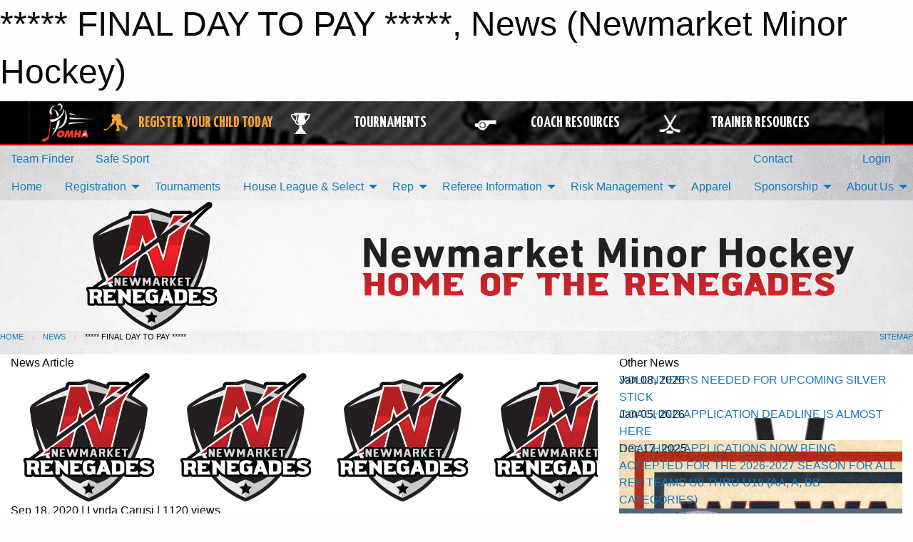

--- FILE ---
content_type: text/html; charset=utf-8
request_url: https://nmha.ca/Articles/20206/_FINAL_DAY_TO_PAY_/
body_size: 12026
content:


<!DOCTYPE html>

<html class="no-js" lang="en">
<head><meta charset="utf-8" /><meta http-equiv="x-ua-compatible" content="ie=edge" /><meta name="viewport" content="width=device-width, initial-scale=1.0" /><link rel="preconnect" href="https://cdnjs.cloudflare.com" /><link rel="dns-prefetch" href="https://cdnjs.cloudflare.com" /><link rel="preconnect" href="https://fonts.gstatic.com" /><link rel="dns-prefetch" href="https://fonts.gstatic.com" /><title>
	News > ***** FINAL DAY TO PAY ***** (Newmarket Minor Hockey)
</title><link rel="stylesheet" href="https://fonts.googleapis.com/css2?family=Oswald&amp;family=Roboto&amp;family=Passion+One:wght@700&amp;display=swap" />

    <!-- Compressed CSS -->
    <link rel="stylesheet" href="https://cdnjs.cloudflare.com/ajax/libs/foundation/6.7.5/css/foundation.min.css" /><link rel="stylesheet" href="https://cdnjs.cloudflare.com/ajax/libs/motion-ui/2.0.3/motion-ui.css" />

    <!--load all styles -->
    
  <meta name="keywords" content="Newmarket, Hockey, Sports,Website,Minor,Premium,Scheduling,Newmarket Minor Hockey,minor hockey,AA,A,BB,MD,Select,U8,U9,U10,U11,U12,U13,U14,U15,U16,U18" /><meta name="description" content="Newmarket Minor Hockey Association - www.nmha.ca" />
    <meta property="og:title" content="***** FINAL DAY TO PAY *****" />
    <meta property="og:type" content="article" />
    <meta property="og:site_name" content="nmha.ca" />
    <meta property="og:image" content="https://nmha.ca/public/images/common/logo.png" />
    <meta property="og:image:width" content="300" />
    <meta property="og:image:height" content="300" />
    <meta property="og:description" content="In order for the NMHA to prepare for the up and coming season and prepare our final team list we need everyone to pay by today Friday Sept 18/20.
This does not include those that were on a wait list ..." />
    <meta property="og:url" content="https://nmha.ca/Articles/20206/_FINAL_DAY_TO_PAY_/" />




<link rel="stylesheet" href="/assets/responsive/css/networks/omha.min.css">
<link href='//fonts.googleapis.com/css?family=Yanone+Kaffeesatz:700|Open+Sans:800italic' rel='stylesheet' type='text/css'>

<style type="text/css" media="print">
    #omha_banner {
        display: none;
    }
</style>

<style type="text/css">
 body { --D-color-rgb-primary: 154,0,0; --D-color-rgb-secondary: 34,34,34; --D-color-rgb-link: 154,0,0; --D-color-rgb-link-hover: 34,34,34; --D-color-rgb-content-link: 154,0,0; --D-color-rgb-content-link-hover: 34,34,34 }  body { --D-fonts-main: 'Roboto', sans-serif }  body { --D-fonts-headings: 'Oswald', sans-serif }  body { --D-fonts-bold: 'Passion One', cursive }  body { --D-wrapper-max-width: 1200px }  .sitecontainer { background-color: rgb(251,251,251); } @media screen and (min-width: 64em) {  .sitecontainer { background-attachment: fixed; background-image: url('/domains/nmha.ca/bg_page.jpg'); background-position: center top; background-repeat: no-repeat; background-size: cover; } }  .sitecontainer main .wrapper { background-color: rgba(255,255,255,1); }  .bottom-drawer .content { background-color: rgba(255,255,255,1); } #wid7 .row-masthead { background-color: rgba(255,255,255,0.5) }
</style>
<link href="/Domains/nmha.ca/favicon.ico" rel="shortcut icon" /><link href="/assets/responsive/css/public.min.css?v=2025.07.27" type="text/css" rel="stylesheet" media="screen" /><link href="/Utils/Styles.aspx?Mode=Responsive&amp;Version=2024.04.15.20.00.00" type="text/css" rel="stylesheet" media="screen" /><script>var clicky_site_ids = clicky_site_ids || []; clicky_site_ids.push(100719710); var clicky_custom = {};</script>
<script async src="//static.getclicky.com/js"></script>
<script async src="//static.getclicky.com/inc/javascript/video/youtube.js"></script>
</head>
<body>
    
    
  <h1 class="hidden">***** FINAL DAY TO PAY *****, News (Newmarket Minor Hockey)</h1>

    <form method="post" action="/Articles/20206/_FINAL_DAY_TO_PAY_/" id="frmMain">
<div class="aspNetHidden">
<input type="hidden" name="tlrk_ssm_TSSM" id="tlrk_ssm_TSSM" value="" />
<input type="hidden" name="tlrk_sm_TSM" id="tlrk_sm_TSM" value="" />
<input type="hidden" name="__EVENTTARGET" id="__EVENTTARGET" value="" />
<input type="hidden" name="__EVENTARGUMENT" id="__EVENTARGUMENT" value="" />
<input type="hidden" name="__VIEWSTATE" id="__VIEWSTATE" value="w2z6pv4W95AymO9OG1qG78QHSPJ3SE32/99nCKyZL1GwM2Eo3F8n54WONCTLsRROdfe18ps7b/70ugvjK60Y4zZhBV/rM/HsKeUb2+MOclX8mU6T/9hTps4vo2gcnCbJi38xgXdWz+OnbVUs4s6FNo7CAhVAoj9E8uTofuYrYl7qL6ADBYJTGuOkESznUO19QI/sX2NfbrwpOQhbhHxr59Su9yr7x35jccGVmW2beBTNPUfGCcjQj/GciaqWHiEMvhrbn3SrBzeMs3lKCzzsyIvqltCuLfzsYTVstDWl+0m/+UxL7GWXZ6UI+vy0PBt2V386LT8I9i/3SUKWdD2ebf83cetwwSUVwkEN+9jyPjwKaWhGJPxNXlwt4OUFAT5durP3LD1Qk/FflIGjx07yQQwm5nb1JWz9cSZhf8irABVAAgy3MV6Sv+VrcyHiZX4fmN/UdNTeIbIa4tyo0iPUGx4OTjI3cpzIv9qXKApQ6nZG+SOqCadMIaOTZhnWdlRDtI350dW4AqIbjwW9PSPUHFEqCnrRatdTlv0DGrcmSpI=" />
</div>

<script type="text/javascript">
//<![CDATA[
var theForm = document.forms['frmMain'];
if (!theForm) {
    theForm = document.frmMain;
}
function __doPostBack(eventTarget, eventArgument) {
    if (!theForm.onsubmit || (theForm.onsubmit() != false)) {
        theForm.__EVENTTARGET.value = eventTarget;
        theForm.__EVENTARGUMENT.value = eventArgument;
        theForm.submit();
    }
}
//]]>
</script>


<script src="/WebResource.axd?d=pynGkmcFUV13He1Qd6_TZI_zBNwXWlNghhDXvricIUKzIDi68rd-FScJxuhmKic8kL30UzEfLLvuRrcXAtEoEA2&amp;t=638901397900000000" type="text/javascript"></script>


<script src="https://ajax.aspnetcdn.com/ajax/4.5.2/1/MicrosoftAjax.js" type="text/javascript"></script>
<script src="https://ajax.aspnetcdn.com/ajax/4.5.2/1/MicrosoftAjaxWebForms.js" type="text/javascript"></script>
<script src="/assets/core/js/web/web.min.js?v=2025.07.27" type="text/javascript"></script>
<script src="https://d2i2wahzwrm1n5.cloudfront.net/ajaxz/2025.2.609/Common/Core.js" type="text/javascript"></script>
<script src="https://d2i2wahzwrm1n5.cloudfront.net/ajaxz/2025.2.609/Ajax/Ajax.js" type="text/javascript"></script>
<div class="aspNetHidden">

	<input type="hidden" name="__VIEWSTATEGENERATOR" id="__VIEWSTATEGENERATOR" value="CA0B0334" />
	<input type="hidden" name="__EVENTVALIDATION" id="__EVENTVALIDATION" value="fzq3mZUAswTn3nC2V5RKZ/GsLudh/hjGsGJOFhdgZ10kFst90S6433XMhv2F2HbcKLqWLz7i2lg+cbF/QZLGPA48/lx8FkQB39HvNTOk5hSGgo0Ek7hiOHDVVcgdbPl1" />
</div>
        <script type="text/javascript">
//<![CDATA[
Sys.WebForms.PageRequestManager._initialize('ctl00$tlrk_sm', 'frmMain', ['tctl00$tlrk_ramSU','tlrk_ramSU'], [], [], 90, 'ctl00');
//]]>
</script>

        <!-- 2025.2.609.462 --><div id="tlrk_ramSU">
	<span id="tlrk_ram" style="display:none;"></span>
</div>
        




<div id="omha_banner" style="position:relative; z-index: 1000;">
    <div class="grid-container">
        <div class="grid-x align-middle">
            <div class="cell shrink">
                <a href="http://www.omha.net/" target="_blank" title="Link to OMHA Website" rel="noopener">
                    <img src="//mbswcdn.com/img/omha/network_omha_logo.png" class="omha-logo" alt="OMHA Logo" />
                </a>
            </div>
            <div class="cell auto text-center hide-for-large">
                <button class="dropdown button hollow secondary" style="margin: 0;" type="button" data-open="omha_network_modal">OMHA Digital Network</button>
            </div>
            <div class="cell auto show-for-large">
                <div class="grid-x align-middle align-justify omha-links">
                    <div class="cell auto omha-hover omha-link text-center"><a class="" href="/Register/" target="" rel="noopener" title="Register Your Child Today"><div class="grid-x align-middle"><div class="cell shrink icon"><img src="https://omhaoffice.com/public/images/common/pages/NetworkBanner/hockey_player_yellow.png" alt="Icon for Register Your Child Today" /></div><div class="cell auto text-center"><span style="color: #F9A435;">Register Your Child Today</span></div></div></a></div><div class="cell auto omha-hover omha-link text-center"><a class="" href="https://www.omha.net/findatournament?utm_source=OMHA_Network&utm_medium=rss&utm_campaign=Tournaments" target="_blank" rel="noopener" title="Tournaments"><div class="grid-x align-middle"><div class="cell shrink icon"><img src="https://omhaoffice.com/public/images/common/pages/NetworkBanner/network_tournaments.png" alt="Icon for Tournaments" /></div><div class="cell auto text-center">Tournaments</div></div></a></div><div class="cell auto omha-hover omha-link text-center"><a class="" href="https://www.omha.net/coach?utm_source=OMHA_Network&utm_medium=rss&utm_campaign=Coaches" target="_blank" rel="noopener" title="Coach Resources"><div class="grid-x align-middle"><div class="cell shrink icon"><img src="https://omhaoffice.com/public/images/common/pages/NetworkBanner/network_coach_resources.png" alt="Icon for Coach Resources" /></div><div class="cell auto text-center">Coach Resources</div></div></a></div><div class="cell auto omha-hover omha-link text-center"><a class="" href="https://www.omha.net/trainer?utm_source=OMHA_Network&utm_medium=rss&utm_campaign=Trainers" target="_blank" rel="noopener" title="Trainer Resources"><div class="grid-x align-middle"><div class="cell shrink icon"><img src="https://omhaoffice.com/public/images/common/pages/NetworkBanner/network_clinics.png" alt="Icon for Trainer Resources" /></div><div class="cell auto text-center">Trainer Resources</div></div></a></div>
                </div>
            </div>
            <div class="cell shrink">
                <div class="grid-x small-up-4 large-up-2 text-center social-icons">
                    <div class="cell shrink"><a href="https://www.facebook.com/OntarioMinorHockey" target="_blank" rel="noopener"><i class="fab fa-facebook-square" title="OMHA Facebook Page"></i></a></div>
                    <div class="cell shrink"><a href="https://x.com/HometownHockey" target="_blank" rel="noopener"><i class="fab fa-square-x-twitter" title="OMHA X Account"></i></a></div>
                    <div class="cell shrink"><a href="https://www.youtube.com/user/OntarioMinorHockey" target="_blank" rel="noopener"><i class="fab fa-youtube-square" title="OMHA YouTube Channel"></i></a></div>
                    <div class="cell shrink"><a href="https://instagram.com/ontariominorhockey" target="_blank" rel="noopener"><i class="fab fa-instagram-square" title="OMHA Instagram Page"></i></a></div>
                </div>
            </div>
        </div>
    </div>
    <div class="large reveal" id="omha_network_modal" data-reveal data-v-offset="0">
        <h3 class="h3">
            <img src="//mbswcdn.com/img/omha/network_omha_logo.png" class="omha-logo" alt="OMHA Logo" />
            OMHA Digital Network
        </h3>
        <div class="stacked-for-small button-group hollow secondary expanded"><a class=" button modal-link" href="/Register/" target="" rel="noopener" title="Register Your Child Today"><img src="https://omhaoffice.com/public/images/common/pages/NetworkBanner/hockey_player_yellow.png" alt="Icon for Register Your Child Today" /><span style="color: #F9A435;">Register Your Child Today</span></a><a class=" button modal-link" href="https://www.omha.net/findatournament?utm_source=OMHA_Network&utm_medium=rss&utm_campaign=Tournaments" target="_blank" rel="noopener" title="Tournaments"><img src="https://omhaoffice.com/public/images/common/pages/NetworkBanner/network_tournaments.png" alt="Icon for Tournaments" />Tournaments</a><a class=" button modal-link" href="https://www.omha.net/coach?utm_source=OMHA_Network&utm_medium=rss&utm_campaign=Coaches" target="_blank" rel="noopener" title="Coach Resources"><img src="https://omhaoffice.com/public/images/common/pages/NetworkBanner/network_coach_resources.png" alt="Icon for Coach Resources" />Coach Resources</a><a class=" button modal-link" href="https://www.omha.net/trainer?utm_source=OMHA_Network&utm_medium=rss&utm_campaign=Trainers" target="_blank" rel="noopener" title="Trainer Resources"><img src="https://omhaoffice.com/public/images/common/pages/NetworkBanner/network_clinics.png" alt="Icon for Trainer Resources" />Trainer Resources</a></div>
        <button class="close-button" data-close aria-label="Close modal" type="button">
            <span aria-hidden="true">&times;</span>
        </button>
    </div>
</div>





        
  <div class="sitecontainer"><div id="row4" class="row-outer  not-editable"><div class="row-inner"><div id="wid5"><div class="outer-top-bar"><div class="wrapper row-top-bar"><div class="grid-x grid-padding-x align-middle"><div class="cell shrink show-for-small-only"><div class="cell small-6" data-responsive-toggle="top_bar_links" data-hide-for="medium"><button title="Toggle Top Bar Links" class="menu-icon" type="button" data-toggle></button></div></div><div class="cell shrink"><a href="/Seasons/Current/">Team Finder</a></div><div class="cell shrink"><a href="/SafeSport/">Safe Sport</a></div><div class="cell shrink"><div class="grid-x grid-margin-x"><div class="cell auto"><a href="https://www.facebook.com/newmarketminorhockey" target="_blank" rel="noopener"><i class="fab fa-facebook" title="Facebook"></i></a></div><div class="cell auto"><a href="https://www.twitter.com/NMHAhockey" target="_blank" rel="noopener"><i class="fab fa-x-twitter" title="Twitter"></i></a></div><div class="cell auto"><a href="https://instagram.com/nmhahockey" target="_blank" rel="noopener"><i class="fab fa-instagram" title="Instagram"></i></a></div></div></div><div class="cell auto show-for-medium"><ul class="menu align-right"><li><a href="/Contact/"><i class="fas fa-address-book" title="Contacts"></i>&nbsp;Contact</a></li><li><a href="/Search/"><i class="fas fa-search" title="Search"></i><span class="hide-for-medium">&nbsp;Search</span></a></li></ul></div><div class="cell auto medium-shrink text-right"><ul class="dropdown menu align-right" data-dropdown-menu><li><a href="/Account/Login/?ReturnUrl=%2fArticles%2f20206%2f_FINAL_DAY_TO_PAY_%2f" rel="nofollow"><i class="fas fa-sign-in-alt"></i>&nbsp;Login</a></li></ul></div></div><div id="top_bar_links" class="hide-for-medium" style="display:none;"><ul class="vertical menu"><li><a href="/Contact/"><i class="fas fa-address-book" title="Contacts"></i>&nbsp;Contact</a></li><li><a href="/Search/"><i class="fas fa-search" title="Search"></i><span class="hide-for-medium">&nbsp;Search</span></a></li></ul></div></div></div>
</div></div></div><header id="header" class="hide-for-print"><div id="row10" class="row-outer  not-editable"><div class="row-inner wrapper"><div id="wid11">
</div></div></div><div id="row6" class="row-outer  not-editable"><div class="row-inner wrapper"><div id="wid8">
        <div class="cMain_ctl14-row-menu row-menu org-menu">
            
            <div class="grid-x align-middle">
                
                <nav class="cell auto">
                    <div class="title-bar" data-responsive-toggle="cMain_ctl14_menu" data-hide-for="large">
                        <div class="title-bar-left">
                            
                            <ul class="horizontal menu">
                                
                                <li><a href="/">Home</a></li>
                                
                                <li><a href="/Seasons/Current/">Team Finder</a></li>
                                
                            </ul>
                            
                        </div>
                        <div class="title-bar-right">
                            <div class="title-bar-title" data-toggle="cMain_ctl14_menu">Organization Menu&nbsp;<i class="fas fa-bars"></i></div>
                        </div>
                    </div>
                    <ul id="cMain_ctl14_menu" style="display: none;" class="vertical large-horizontal menu " data-responsive-menu="drilldown large-dropdown" data-back-button='<li class="js-drilldown-back"><a class="sh-menu-back"></a></li>'>
                        <li class="hover-nonfunction"><a href="/">Home</a></li><li class="hover-nonfunction"><a>Registration</a><ul class="menu vertical nested"><li class="hover-nonfunction"><a href="/Pages/1010/Online_Registration_General_Information/">Online Registration General Information</a></li><li class="hover-nonfunction"><a href="/Pages/4538/Age_Reference_Chart/">Age Reference Chart</a></li><li class="hover-nonfunction"><a href="/Pages/2651/Respect_In_Sport_Parent_Program/">Respect In Sport Parent Program</a></li><li class="hover-nonfunction"><a href="/Public/Documents/Respect_in_Sports_Walkthrough_for_Parents_(OMHA).pdf" target="_blank" rel="noopener"><i class="fa fa-file-pdf"></i>Respect In Sport - Parent Walkthrough</a></li><li class="hover-nonfunction"><a href="/Pages/19857/Rowan_s_Law/">Rowan&#39;s Law</a></li><li class="hover-nonfunction"><a href="/Pages/4686/Equipment_Required/">Equipment Required</a></li><li class="hover-nonfunction"><a href="/Pages/14613/Financial_Assistance/">Financial Assistance</a></li><li class="hover-nonfunction"><a href="/Pages/4539/Refund_Policy/">Refund Policy</a></li><li class="hover-nonfunction"><a href="http://www.nmha.ca/webcal">Subscribe to Calendars</a></li></ul></li><li class="hover-nonfunction"><a href="/Tournament-Listings/">Tournaments</a></li><li class="hover-nonfunction"><a>House League &amp; Select</a><ul class="menu vertical nested"><li class="hover-nonfunction"><a href="/Pages/1010/Online_Registration_General_Information/">House League Registration</a></li><li class="hover-nonfunction"><a href="/Public/Documents/NMHA-House-League-Special-Request-Form-2025.pdf" target="_blank" rel="noopener"><i class="fa fa-file-pdf"></i>Play Together Request</a></li><li class="hover-nonfunction"><a href="http://assets.ngin.com/attachments/document/0043/6237/OMHA_CODE_OF_CONDUCT__1_.pdf" target="_blank" rel="noopener"><i class="fa fa-external-link-alt"></i>OMHA Code of Conduct</a></li><li class="hover-nonfunction"><a href="/Forms/4809/House_League_Coaching_Application/"><i class="fab fa-wpforms"></i>House League Coaching Application</a></li><li class="hover-nonfunction"><a href="/Forms/4319/Tournament_Permit_Application_Form/"><i class="fab fa-wpforms"></i>Tournament Permit Application</a></li><li class="hover-nonfunction"><a href="/Forms/1097/Old_Archived_Exhibition_Game_Travel_Permit_Application_Form/"><i class="fab fa-wpforms"></i>Exhibition Game Permit</a></li></ul></li><li class="hover-nonfunction"><a>Rep </a><ul class="menu vertical nested"><li class="hover-nonfunction"><a href="/Forms/6405/2025_2026_Fundraising_Request_/"><i class="fab fa-wpforms"></i>Sponsorship Opportunities</a></li><li class="hover-nonfunction"><a href="/Pages/32334/Rep_Evaluation_Policy_and_Registration/">Rep Evaluation Policy &amp; Registration</a></li><li class="hover-nonfunction"><a href="/Tryouts/">Rep Evaluation Schedule - Spring 2025</a></li><li class="hover-nonfunction"><a href="/Pages/6453/Evaluation_Passport_Instructions/">Evaluation Passport Instructions</a></li><li class="hover-nonfunction"><a href="/Pages/33426/2025-2026_Rep_Coaches_/">2025-2026 Rep Coaches </a></li><li class="hover-nonfunction"><a href="/Pages/22251/NMHA_Rep_Age_Exemption_Policy/">NMHA Rep Age Exemption Policy</a></li><li class="hover-nonfunction"><a href="/Public/Documents/NMHA_Waiver_Liability_Form_To_Play_Up.pdf" target="_blank" rel="noopener"><i class="fa fa-file-pdf"></i>NMHA Age Exemption Waiver Liability</a></li><li class="hover-nonfunction"><a href="/Pages/4510/Permission_To_Skate/">Permission To Skate</a></li><li class="hover-nonfunction"><a href="/Forms/6728/26-27_Rep_Coach_Application/"><i class="fab fa-wpforms"></i>2026 - 2027 Rep Coaching Application</a></li><li class="hover-nonfunction"><a>Permits</a><ul class="menu vertical nested"><li class="hover-nonfunction"><a href="/Forms/4319/Tournament_Permit_Application_Form/"><i class="fab fa-wpforms"></i>Tournament Permit Application</a></li><li class="hover-nonfunction"><a href="/Forms/4987/Exhibition_Game_Travel_Permit_Application_Form/"><i class="fab fa-wpforms"></i>Exhibition Permit</a></li></ul></li></ul></li><li class="hover-nonfunction"><a>Referee Information</a><ul class="menu vertical nested"><li class="hover-nonfunction"><a href="/Pages/36412/Referee_and_Timekeeper_Information/">Referee &amp; Timekeeper Information</a></li></ul></li><li class="hover-nonfunction"><a>Risk Management</a><ul class="menu vertical nested"><li class="hover-nonfunction"><a>Police Screening</a><ul class="menu vertical nested"><li class="hover-nonfunction"><a href="https://ohf.on.ca/risk-management/ohf-vulnerable-sector-checks" target="_blank" rel="noopener"><i class="fa fa-external-link-alt"></i>Ontario Hockey Federation Vulnerable Sector Checks Info</a></li><li class="hover-nonfunction"><a href="https://e-registration.omha.net/OMHAPortal/Download/MemberandAssociation–websitewrittencopy.pdf" target="_blank" rel="noopener"><i class="fa fa-external-link-alt"></i>Vulnerable Sector Check and Screening Declaration Form</a></li><li class="hover-nonfunction"><a href="/Public/Documents/PVSS_Policy_Updated_September_2022.pdf" target="_blank" rel="noopener"><i class="fa fa-file-pdf"></i>PVSS Policy</a></li><li class="hover-nonfunction"><a href="/Pages/4542/How_to_apply_for_PVSS/">How to apply for PVSS</a></li></ul></li><li class="hover-nonfunction"><a href="/Pages/23322/Code_of_Conduct/">Code of Conduct</a></li><li class="hover-nonfunction"><a href="/Pages/23214/Cyber_Bullying/">Cyber Bullying</a></li><li class="hover-nonfunction"><a href="/Forms/3771/NMHA_Inappropriate_Behaviour_Incident_Report/"><i class="fab fa-wpforms"></i>Inappropriate Behaviour Incident Report Form</a></li></ul></li><li class="hover-nonfunction"><a href="https://lions-share-renegades.ca/" target="_blank" rel="noopener"><i class="fa fa-external-link-alt"></i>Apparel</a></li><li class="hover-nonfunction"><a>Sponsorship</a><ul class="menu vertical nested"><li class="hover-nonfunction"><a href="/Pages/19874/Sponsorship_Opportunities_2022_2023/">Sponsorship Opportunities 2022/2023</a></li><li class="hover-nonfunction"><a href="/Forms/1054/NMHA_Sponsorship_Confirmation_Form/"><i class="fab fa-wpforms"></i>Online Sponsorship Application</a></li><li class="hover-nonfunction"><a href="/Sponsors/">Sponsors</a></li></ul></li><li class="hover-nonfunction"><a>About Us</a><ul class="menu vertical nested"><li class="hover-nonfunction"><a href="/Public/Documents/General_Operating_By-Law_NMHA.pdf" target="_blank" rel="noopener"><i class="fa fa-file-pdf"></i>NMHA By-Laws</a></li><li class="hover-nonfunction"><a href="/Public/Documents/Newmarket_Minor_Hockey_Association_-_Operating_Policy.pdf" target="_blank" rel="noopener"><i class="fa fa-file-pdf"></i>Operating Policy </a></li><li class="hover-nonfunction"><a href="/Staff/1003/">Executive &amp; Staff</a></li><li class="hover-nonfunction"><a href="/Pages/2683/Office_Hours/">Office Hours</a></li><li class="hover-nonfunction"><a href="/Libraries/5705/NMHA_Newsletters/">Newsletters</a></li><li class="hover-nonfunction"><a href="/Public/Documents/_Redmen_Record_Book_2019-2020.pdf" target="_blank" rel="noopener"><i class="fa fa-file-pdf"></i>Record Book</a></li><li class="hover-nonfunction"><a>2025 Rep Coach Bios</a><ul class="menu vertical nested"><li class="hover-nonfunction"><a href="/Pages/29520/Rob_Bunker_(U8-MD-Red)_/">Rob Bunker (U8-MD-Red) </a></li><li class="hover-nonfunction"><a href="/Pages/32691/Jordan_Prince_(U9-MD-White)/">Jordan Prince (U9-MD-White)</a></li><li class="hover-nonfunction"><a href="/Pages/29519/Brian_Caldwell_(U9-MD-Red)_/">Brian Caldwell (U9-MD-Red) </a></li><li class="hover-nonfunction"><a href="/Pages/24914/Andrew_Roberts_(U10-AA)/">Andrew Roberts (U10-AA)</a></li><li class="hover-nonfunction"><a href="/Pages/19340/Brad_O_Rourke_(U10-B)/">Brad O&#39;Rourke (U10-B)</a></li><li class="hover-nonfunction"><a href="/Pages/23537/Greg_Burnham_(U11-AA)/">Greg Burnham (U11-AA)</a></li><li class="hover-nonfunction"><a href="/Pages/27384/Ryan_Jordan_(U11-B)_/">Ryan Jordan (U11-B) </a></li><li class="hover-nonfunction"><a href="/Pages/23514/Barrett_Lyons_(U12-AA)/">Barrett Lyons (U12-AA)</a></li><li class="hover-nonfunction"><a href="/Pages/19885/Corey_DeFrancesco_(U12-A)_/">Corey DeFrancesco (U12-A) </a></li><li class="hover-nonfunction"><a href="/Pages/27385/Matt_Parkinson_(U12-B)/">Matt Parkinson (U12-B)</a></li><li class="hover-nonfunction"><a href="/Pages/20672/Mark_Woodyatt_(U13-AA)/">Mark Woodyatt (U13-AA)</a></li><li class="hover-nonfunction"><a href="/Pages/27386/Pat_Parent_(U13-A)/">Pat Parent (U13-A)</a></li><li class="hover-nonfunction"><a href="/Pages/32273/Darryl_Turner_(U13B_Red)/">Darryl Turner (U13B Red)</a></li><li class="hover-nonfunction"><a href="/Pages/26083/Reid_Black_(U14-AA)/">Reid Black (U14-AA)</a></li><li class="hover-nonfunction"><a href="/Pages/25170/Stu_Murray_(U14-A)_/">Stu Murray (U14-A) </a></li><li class="hover-nonfunction"><a href="/Pages/28544/Mark_Russell_(U14-BB)/">Mark Russell (U14-BB)</a></li><li class="hover-nonfunction"><a href="/Pages/19334/Peter_Orr_(U15-AA)/">Peter Orr (U15-AA)</a></li><li class="hover-nonfunction"><a href="/Pages/19335/Jon_Saunders_(U15-A)/">Jon Saunders (U15-A)</a></li><li class="hover-nonfunction"><a href="/Pages/19336/Rob_Grech_(U15-BB)/">Rob Grech (U15-BB)</a></li><li class="hover-nonfunction"><a href="/Pages/20676/Larry_Wood_(U16-AA)/">Larry Wood (U16-AA)</a></li><li class="hover-nonfunction"><a href="/Pages/22261/Rob_Bartlett_(U16-A)/">Rob Bartlett (U16-A)</a></li><li class="hover-nonfunction"><a href="/Pages/19339/David_Fotheringham_(U16-BB)/">David Fotheringham (U16-BB)</a></li><li class="hover-nonfunction"><a href="/Pages/20678/Kevin_Cordiner_(U18-AA)/">Kevin Cordiner (U18-AA)</a></li><li class="hover-nonfunction"><a href="/Pages/19850/Mike_Buchanan_(U18-A)/">Mike Buchanan (U18-A)</a></li><li class="hover-nonfunction"><a href="/Pages/19342/Mike_Maltais_(U18-BB-White)/">Mike Maltais (U18-BB-White)</a></li></ul></li><li class="hover-nonfunction"><a href="/Accomplishments/">Kudos</a></li><li class="hover-nonfunction"><a>Coach&#39;s Corner</a><ul class="menu vertical nested"><li class="hover-nonfunction"><a href="/Libraries/5013/Coaches_Corner/">Coach&#39;s Resources</a></li><li class="hover-nonfunction"><a>Info</a><ul class="menu vertical nested"><li class="hover-nonfunction"><a href="/Pages/2696/General_Information/">General Information</a></li><li class="hover-nonfunction"><a>OMHA Coaching Qualification</a></li></ul></li><li class="hover-nonfunction"><a href="/Pages/2686/Trainer_Info/">Trainer Info</a></li><li class="hover-nonfunction"><a href="/Availabilities/15065/">Unused Ice Slots</a></li></ul></li><li class="hover-nonfunction"><a href="/Links/">Links</a></li><li class="hover-nonfunction"><a href="/Contact/1005/">Contact Us</a></li></ul></li>
                    </ul>
                </nav>
            </div>
            
        </div>
        </div><div id="wid7"><div class="cMain_ctl17-row-masthead row-masthead"><div class="grid-x align-middle text-center"><div class="cell small-4"><a href="/"><img class="contained-image" src="/domains/nmha.ca/logo.png" alt="Main Logo" /></a></div><div class="cell small-8"><img class="contained-image" src="/domains/nmha.ca/bg_header.png" alt="Banner Image" /></div></div></div>
</div><div id="wid9"></div></div></div><div id="row12" class="row-outer  not-editable"><div class="row-inner wrapper"><div id="wid13">
<div class="cMain_ctl25-row-breadcrumb row-breadcrumb">
    <div class="grid-x"><div class="cell auto"><nav aria-label="You are here:" role="navigation"><ul class="breadcrumbs"><li><a href="/" title="Main Home Page">Home</a></li><li><a href="/Articles/" title="List of News">News</a></li><li>***** FINAL DAY TO PAY *****</li></ul></nav></div><div class="cell shrink"><ul class="breadcrumbs"><li><a href="/Sitemap/" title="Go to the sitemap page for this website"><i class="fas fa-sitemap"></i><span class="show-for-large">&nbsp;Sitemap</span></a></li></ul></div></div>
</div>
</div></div></div></header><main id="main"><div class="wrapper"><div id="row17" class="row-outer"><div class="row-inner"><div id="wid18"></div></div></div><div id="row21" class="row-outer"><div class="row-inner"><div id="wid22"></div></div></div><div id="row1" class="row-outer"><div class="row-inner"><div class="grid-x grid-padding-x"><div id="row1col2" class="cell small-12 medium-12 large-12 "><div id="wid3">
<div class="cMain_ctl44-outer widget">
    <div class="grid-x grid-padding-x"><div class="cell large-8"><div class="heading-4-wrapper"><div class="heading-4"><span class="pre"></span><span class="text">News Article</span><span class="suf"></span></div></div><div class="article-full content-block"><div class="article-image" style="background-image: url('/public/images/common/logo.png')"><div><img src="/public/images/common/logo.png" alt="News Article Image" /></div></div><div class="article-contents"><div class="article-context">Sep 18, 2020 | Lynda Carusi | 1120 views</div><div class="article-title">***** FINAL DAY TO PAY *****</div><div class="social-sharing button-group"><a class="button bg-twitter" href="https://twitter.com/share?text=*****+FINAL+DAY+TO+PAY+*****&amp;url=https://nmha.ca/Articles/20206/_FINAL_DAY_TO_PAY_/" target="_blank" aria-label="Share story on Twitter"><i class="fab fa-x-twitter"></i></a><a class="button bg-facebook" href="https://www.facebook.com/sharer.php?u=https://nmha.ca/Articles/20206/_FINAL_DAY_TO_PAY_/&amp;p[title]=*****+FINAL+DAY+TO+PAY+*****" target="_blank" aria-label="Share story on Facebook"><i class="fab fa-facebook"></i></a><a class="button bg-email" href="/cdn-cgi/l/email-protection#102f727f74692d78646460632a3f3f7e7d78713e73713f51626479737c75633f22202220263f4f56595e515c4f5451494f445f4f4051494f3f" target="_blank" aria-label="Email story"><i class="fa fa-envelope"></i></a><a class="button bg-pinterest" href="https://pinterest.com/pin/create/button/?url=https://nmha.ca/Articles/20206/_FINAL_DAY_TO_PAY_/&amp;media=https://nmha.ca/public/images/common/logo.png&amp;description=*****+FINAL+DAY+TO+PAY+*****" target="_blank" aria-label="Pin story on Pinterest"><i class="fab fa-pinterest"></i></a><a class="button bg-linkedin" href="https://www.linkedin.com/sharing/share-offsite/?url=https://nmha.ca/Articles/20206/_FINAL_DAY_TO_PAY_/" target="_blank" aria-label="Share story on LinkedIn"><i class="fab fa-linkedin"></i></a></div><div class="article-details">In order for the NMHA to prepare for the up and coming season and prepare our final team list we need everyone to pay by today <strong>Friday Sept 18/20.</strong> <br />
This does not include those that were on a wait list as invoices for those have to be prepared still. &nbsp;<br />
If you have been invoiced and your child is <strong>NOT</strong> playing hockey this season please notify the office at <a href="/cdn-cgi/l/email-protection" class="__cf_email__" data-cfemail="26484b4e4766484b4e47084547">[email&#160;protected]</a> to cancel your invoice. &nbsp;<br />
We need to know this as soon as possible so that we can add players that may be on the wait list and in case we need to reallocate players amongst the teams.<br /><br /></div></div></div><div class="spacer2x"></div></div><div class="cell large-4"><div class="heading-4-wrapper"><div class="heading-4"><span class="pre"></span><span class="text">Other News</span><span class="suf"></span></div></div><div class="carousel-row-wrapper"><div class="grid-x small-up-1 medium-up-2 large-up-1 carousel-row news always-show grid-list"><div class="carousel-item cell"><div class="content" style="background-image: url('/public/images/common/articles/null/SS_LOGO.jpg');"><div class="outer"><div class="inner grid-y" style="background-image: url('/public/images/common/articles/null/SS_LOGO.jpg');"><div class="cell auto"><div class="submitted-date">Jan 08, 2026</div></div><div class="cell shrink overlay"><div class="synopsis"><div class="title font-heading"><a href="/Articles/37741/VOLUNTEERS_NEEDED_FOR_UPCOMING_SILVER_STICK/" title="read more of this item" rel="nofollow">VOLUNTEERS NEEDED FOR UPCOMING SILVER STICK</a></div></div></div></div></div></div></div><div class="carousel-item cell"><div class="content" style="background-image: url('/public/images/common/articles/null/image0_(2).jpeg');"><div class="outer"><div class="inner grid-y" style="background-image: url('/public/images/common/articles/null/image0_(2).jpeg');"><div class="cell auto"><div class="submitted-date">Jan 05, 2026</div></div><div class="cell shrink overlay"><div class="synopsis"><div class="title font-heading"><a href="/Articles/37732/COACHING_APPLICATION_DEADLINE_IS_ALMOST_HERE/" title="read more of this item" rel="nofollow">COACHING APPLICATION DEADLINE IS ALMOST HERE</a></div></div></div></div></div></div></div><div class="carousel-item cell"><div class="content" style="background-image: url('/public/images/common/articles/null/Want_Coaches.jpeg');"><div class="outer"><div class="inner grid-y" style="background-image: url('/public/images/common/articles/null/Want_Coaches.jpeg');"><div class="cell auto"><div class="submitted-date">Dec 17, 2025</div></div><div class="cell shrink overlay"><div class="synopsis"><div class="title font-heading"><a href="/Articles/37712/COACHING_APPLICATIONS_NOW_BEING_ACCEPTED_FOR_THE_2026-2027_SEASON_FOR_ALL_REP_TEAMS_U8_THRU_U18_(AA_A_BB_CATEGORIES) /" title="read more of this item" rel="nofollow">COACHING APPLICATIONS NOW BEING ACCEPTED FOR THE 2026-2027 SEASON FOR ALL REP TEAMS U8 THRU U18 (AA, A, BB CATEGORIES) </a></div></div></div></div></div></div></div><div class="carousel-item cell"><div class="content" style="background-image: url('/public/images/common/articles/null/thumbnail_image0.jpg');"><div class="outer"><div class="inner grid-y" style="background-image: url('/public/images/common/articles/null/thumbnail_image0.jpg');"><div class="cell auto"><div class="submitted-date">Nov 23, 2025</div></div><div class="cell shrink overlay"><div class="synopsis"><div class="title font-heading"><a href="/Articles/37647/RENEGADES_U18_AA_HOSTS_2ND_ANNUAL_HOCKEY_FIGHTS_CANCER_NIGHT/" title="read more of this item" rel="nofollow">RENEGADES U18 AA HOSTS 2ND ANNUAL HOCKEY FIGHTS CANCER NIGHT</a></div></div></div></div></div></div></div><div class="carousel-item cell"><div class="content" style="background-image: url('/public/images/common/logo.png');"><div class="outer"><div class="inner grid-y"><div class="cell auto"><div class="submitted-date">Nov 16, 2025</div></div><div class="cell shrink overlay"><div class="synopsis"><div class="title font-heading"><a href="/Articles/37623/RENEDAGES_MINOR_HOCKEY_TEAMS_SPREAD_HOLIDAY_SPIRIT_AT_NEWMARKET_SANTA_CLAUS_PARADE_/" title="read more of this item" rel="nofollow">RENEDAGES MINOR HOCKEY TEAMS SPREAD HOLIDAY SPIRIT AT NEWMARKET SANTA CLAUS PARADE </a></div></div></div></div></div></div></div></div></div></div></div><div class="spacer2x"></div><div class="heading-4-wrapper"><div class="heading-4"><span class="pre"></span><span class="text">Sponsors</span><span class="suf"></span></div></div><div class="grid-x linked-logos small-up-2 medium-up-3 large-up-4">
<div class="cell linked-logo hover-function text-center"><div class="relativebox"><div class="hover-overlay grid-y align-middle"><div class="cell link"><a class="button themed inverse" href="http://www.millerortho.ca?utm_source=sponsors&utm_medium=web&utm_campaign=article-page" target="_blank" rel="noopener">Visit Website</a></div><div class="cell info"><a class="button themed inverse" data-open="ap-sponsorssponsor-27343-about-reveal"><i class="fa fa-info-circle fa-lg"></i> More Info</a></div></div><div class="content hover-function-links" style="background-image: url('/public/images/common/sponsors/Miller_Ortho_2022.jpg');"><div class="outer"><div class="inner grid-y"><div class="cell auto"><img src="/public/images/common/sponsors/Miller_Ortho_2022.jpg" alt="Miller Orthodontics" /></div><div class="cell shrink overlay"><div class="name">Miller Orthodontics</div></div></div></div></div></div></div><div class="reveal" id="ap-sponsorssponsor-27343-about-reveal" data-reveal><h5>Miller Orthodontics</h5>Miller Orthodontics is proudly one of NMHA's primary corporate sponsors within the Rep programs.

Miller also heads up our annual mouthguard fitting programs just before the start of each season!<button class="close-button" data-close aria-label="Close modal" type="button"><span aria-hidden="true">&times;</span></button></div><div class="cell linked-logo hover-function text-center"><div class="relativebox"><div class="content hover-function-links" style="background-image: url('/public/images/common/sponsors/mcdonalds.png');"><div class="outer"><div class="inner grid-y"><div class="cell auto"><img src="/public/images/common/sponsors/mcdonalds.png" alt="McDonalds" /></div><div class="cell shrink overlay"><div class="name">McDonalds</div></div></div></div></div></div></div><div class="cell linked-logo hover-function text-center"><div class="relativebox"><div class="content hover-function-links" style="background-image: url('/public/images/common/sponsors/mynewlogo.jpg');"><div class="outer"><div class="inner grid-y"><div class="cell auto"><img src="/public/images/common/sponsors/mynewlogo.jpg" alt="Armitage Construction" /></div><div class="cell shrink overlay"><div class="name">Armitage Construction</div></div></div></div></div></div></div><div class="cell linked-logo hover-function text-center"><div class="relativebox"><div class="hover-overlay grid-y align-middle"><div class="cell link"><a class="button themed inverse" href="http://www.poolcraft.ca?utm_source=sponsors&utm_medium=web&utm_campaign=article-page" target="_blank" rel="noopener">Visit Website</a></div><div class="cell info"><a class="button themed inverse" data-open="ap-sponsorssponsor-27344-about-reveal"><i class="fa fa-info-circle fa-lg"></i> More Info</a></div></div><div class="content hover-function-links" style="background-image: url('/public/images/common/sponsors/Screenshot_2023-03-17_1.40.12_PM.png');"><div class="outer"><div class="inner grid-y"><div class="cell auto"><img src="/public/images/common/sponsors/Screenshot_2023-03-17_1.40.12_PM.png" alt="Pool Craft" /></div><div class="cell shrink overlay"><div class="name">Pool Craft</div></div></div></div></div></div></div><div class="reveal" id="ap-sponsorssponsor-27344-about-reveal" data-reveal><h5>Pool Craft</h5>Pool Craft is proudly one of NMHA's primary corporate sponsors within the Rep programs.
<button class="close-button" data-close aria-label="Close modal" type="button"><span aria-hidden="true">&times;</span></button></div><div class="cell linked-logo hover-function text-center"><div class="relativebox"><div class="content hover-function-links" style="background-image: url('/public/images/common/sponsors/scotiabank.png');"><div class="outer"><div class="inner grid-y"><div class="cell auto"><img src="/public/images/common/sponsors/scotiabank.png" alt="Scotiabank" /></div><div class="cell shrink overlay"><div class="name">Scotiabank</div></div></div></div></div></div></div><div class="cell linked-logo hover-function text-center"><div class="relativebox"><div class="content hover-function-links" style="background-image: url('/public/images/common/sponsors/mcdonalds-logo.jpg');"><div class="outer"><div class="inner grid-y"><div class="cell auto"><img src="/public/images/common/sponsors/mcdonalds-logo.jpg" alt="McDonalds" /></div><div class="cell shrink overlay"><div class="name">McDonalds</div></div></div></div></div></div></div></div>

</div>
</div></div></div></div></div><div id="row19" class="row-outer"><div class="row-inner"><div id="wid20"></div></div></div></div></main><footer id="footer" class="hide-for-print"><div id="row14" class="row-outer  not-editable"><div class="row-inner wrapper"><div id="wid15">
    <div class="cMain_ctl58-row-footer row-footer">
        <div class="grid-x"><div class="cell medium-6"><div class="sportsheadz"><div class="grid-x"><div class="cell small-6 text-center sh-logo"><a href="/App/" rel="noopener" title="More information about the Sportsheadz App"><img src="https://mbswcdn.com/img/sportsheadz/go-mobile.png" alt="Sportsheadz Go Mobile!" /></a></div><div class="cell small-6"><h3>Get Mobile!</h3><p>Download our mobile app to stay up to date on all the latest scores, stats, and schedules</p><div class="app-store-links"><div class="cell"><a href="/App/" rel="noopener" title="More information about the Sportsheadz App"><img src="https://mbswcdn.com/img/sportsheadz/appstorebadge-300x102.png" alt="Apple App Store" /></a></div><div class="cell"><a href="/App/" rel="noopener" title="More information about the Sportsheadz App"><img src="https://mbswcdn.com/img/sportsheadz/google-play-badge-1-300x92.png" alt="Google Play Store" /></a></div></div></div></div></div></div><div class="cell medium-6"><div class="contact"><h3>Contact Us</h3>Visit our <a href="/Contact">Contact</a> page for more contact details.</div></div></div>
    </div>
</div><div id="wid16">

<div class="cMain_ctl61-outer">
    <div class="row-footer-terms">
        <div class="grid-x grid-padding-x grid-padding-y">
            <div class="cell">
                <ul class="menu align-center">
                    <li><a href="https://mail.mbsportsweb.ca/" rel="nofollow">Webmail</a></li>
                    <li id="cMain_ctl61_li_safesport"><a href="/SafeSport/">Safe Sport</a></li>
                    <li><a href="/Privacy-Policy/">Privacy Policy</a></li>
                    <li><a href="/Terms-Of-Use/">Terms of Use</a></li>
                    <li><a href="/Help/">Website Help</a></li>
                    <li><a href="/Sitemap/">Sitemap</a></li>
                    <li><a href="/Contact/">Contact</a></li>
                    <li><a href="/Subscribe/">Subscribe</a></li>
                </ul>
            </div>
        </div>
    </div>
</div>
</div></div></div></footer></div>
  
  
  

        
        
        <input type="hidden" name="ctl00$hfCmd" id="hfCmd" />
        <script data-cfasync="false" src="/cdn-cgi/scripts/5c5dd728/cloudflare-static/email-decode.min.js"></script><script type="text/javascript">
            //<![CDATA[
            function get_HFID() { return "hfCmd"; }
            function toggleBio(eLink, eBio) { if (document.getElementById(eBio).style.display == 'none') { document.getElementById(eLink).innerHTML = 'Hide Bio'; document.getElementById(eBio).style.display = 'block'; } else { document.getElementById(eLink).innerHTML = 'Show Bio'; document.getElementById(eBio).style.display = 'none'; } }
            function get_WinHeight() { var h = (typeof window.innerHeight != 'undefined' ? window.innerHeight : document.body.offsetHeight); return h; }
            function get_WinWidth() { var w = (typeof window.innerWidth != 'undefined' ? window.innerWidth : document.body.offsetWidth); return w; }
            function StopPropagation(e) { e.cancelBubble = true; if (e.stopPropagation) { e.stopPropagation(); } }
            function set_cmd(n) { var t = $get(get_HFID()); t.value = n, __doPostBack(get_HFID(), "") }
            function set_cookie(n, t, i) { var r = new Date; r.setDate(r.getDate() + i), document.cookie = n + "=" + escape(t) + ";expires=" + r.toUTCString() + ";path=/;SameSite=Strict"; }
            function get_cookie(n) { var t, i; if (document.cookie.length > 0) { t = document.cookie.indexOf(n + "="); if (t != -1) return t = t + n.length + 1, i = document.cookie.indexOf(";", t), i == -1 && (i = document.cookie.length), unescape(document.cookie.substring(t, i)) } return "" }
            function Track(goal_name) { if (typeof (clicky) != "undefined") { clicky.goal(goal_name); } }
                //]]>
        </script>
    

<script type="text/javascript">
//<![CDATA[
window.__TsmHiddenField = $get('tlrk_sm_TSM');Sys.Application.add_init(function() {
    $create(Telerik.Web.UI.RadAjaxManager, {"_updatePanels":"","ajaxSettings":[],"clientEvents":{OnRequestStart:"",OnResponseEnd:""},"defaultLoadingPanelID":"","enableAJAX":true,"enableHistory":false,"links":[],"styles":[],"uniqueID":"ctl00$tlrk_ram","updatePanelsRenderMode":0}, null, null, $get("tlrk_ram"));
});
//]]>
</script>
</form>

    <script src="https://cdnjs.cloudflare.com/ajax/libs/jquery/3.6.0/jquery.min.js"></script>
    <script src="https://cdnjs.cloudflare.com/ajax/libs/what-input/5.2.12/what-input.min.js"></script>
    <!-- Compressed JavaScript -->
    <script src="https://cdnjs.cloudflare.com/ajax/libs/foundation/6.7.5/js/foundation.min.js"></script>
    <!-- Slick Carousel Compressed JavaScript -->
    <script src="/assets/responsive/js/slick.min.js?v=2025.07.27"></script>

    <script>
        $(document).foundation();

        $(".sh-menu-back").each(function () {
            var backTxt = $(this).parent().closest(".is-drilldown-submenu-parent").find("> a").text();
            $(this).text(backTxt);
        });

        $(".hover-nonfunction").on("mouseenter", function () { $(this).addClass("hover"); });
        $(".hover-nonfunction").on("mouseleave", function () { $(this).removeClass("hover"); });
        $(".hover-function").on("mouseenter touchstart", function () { $(this).addClass("hover"); setTimeout(function () { $(".hover-function.hover .hover-function-links").css("pointer-events", "auto"); }, 100); });
        $(".hover-function").on("mouseleave touchmove", function () { $(".hover-function.hover .hover-function-links").css("pointer-events", "none"); $(this).removeClass("hover"); });

        function filteritems(containerid, item_css, css_to_show) {
            if (css_to_show == "") {
                $("#" + containerid + " ." + item_css).fadeIn();
            } else {
                $("#" + containerid + " ." + item_css).hide();
                $("#" + containerid + " ." + item_css + "." + css_to_show).fadeIn();
            }
        }

    </script>

    

    <script type="text/javascript">
 var alt_title = $("h1.hidden").html(); if(alt_title != "") { clicky_custom.title = alt_title; }
</script>


    

<script defer src="https://static.cloudflareinsights.com/beacon.min.js/vcd15cbe7772f49c399c6a5babf22c1241717689176015" integrity="sha512-ZpsOmlRQV6y907TI0dKBHq9Md29nnaEIPlkf84rnaERnq6zvWvPUqr2ft8M1aS28oN72PdrCzSjY4U6VaAw1EQ==" data-cf-beacon='{"version":"2024.11.0","token":"ab5244f7857344f293ea62ca2b948577","r":1,"server_timing":{"name":{"cfCacheStatus":true,"cfEdge":true,"cfExtPri":true,"cfL4":true,"cfOrigin":true,"cfSpeedBrain":true},"location_startswith":null}}' crossorigin="anonymous"></script>
</body>
</html>
